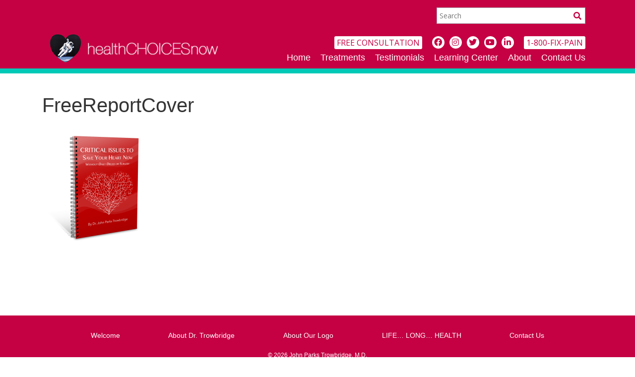

--- FILE ---
content_type: text/html; charset=UTF-8
request_url: https://healthchoicesnow.com/free-reports/freereportcover/
body_size: 10041
content:



<!doctype html>
<html lang="en">
<head>
    <meta charset="utf-8">
    <meta http-equiv="X-UA-Compatible" content="IE=edge,chrome=1">

    <title>John Parks Trowbridge, M.D.FreeReportCover &#8226; John Parks Trowbridge, M.D.</title>

    <meta name="viewport" content="width=device-width, initial-scale=1.0, maximum-scale=1, user-scalable=0">

    <meta name='robots' content='index, follow, max-image-preview:large, max-snippet:-1, max-video-preview:-1' />

	<!-- This site is optimized with the Yoast SEO plugin v26.6 - https://yoast.com/wordpress/plugins/seo/ -->
	<link rel="canonical" href="https://healthchoicesnow.com/free-reports/freereportcover/" />
	<meta property="og:locale" content="en_US" />
	<meta property="og:type" content="article" />
	<meta property="og:title" content="FreeReportCover &#8226; John Parks Trowbridge, M.D." />
	<meta property="og:url" content="https://healthchoicesnow.com/free-reports/freereportcover/" />
	<meta property="og:site_name" content="John Parks Trowbridge, M.D." />
	<meta property="og:image" content="https://healthchoicesnow.com/free-reports/freereportcover" />
	<meta property="og:image:width" content="1000" />
	<meta property="og:image:height" content="1240" />
	<meta property="og:image:type" content="image/png" />
	<meta name="twitter:card" content="summary_large_image" />
	<script type="application/ld+json" class="yoast-schema-graph">{"@context":"https://schema.org","@graph":[{"@type":"WebPage","@id":"https://healthchoicesnow.com/free-reports/freereportcover/","url":"https://healthchoicesnow.com/free-reports/freereportcover/","name":"FreeReportCover &#8226; John Parks Trowbridge, M.D.","isPartOf":{"@id":"https://healthchoicesnow.com/#website"},"primaryImageOfPage":{"@id":"https://healthchoicesnow.com/free-reports/freereportcover/#primaryimage"},"image":{"@id":"https://healthchoicesnow.com/free-reports/freereportcover/#primaryimage"},"thumbnailUrl":"https://healthchoicesnow.com/wp-content/uploads/2016/03/FreeReportCover.png","datePublished":"2016-03-23T16:07:53+00:00","breadcrumb":{"@id":"https://healthchoicesnow.com/free-reports/freereportcover/#breadcrumb"},"inLanguage":"en-US","potentialAction":[{"@type":"ReadAction","target":["https://healthchoicesnow.com/free-reports/freereportcover/"]}]},{"@type":"ImageObject","inLanguage":"en-US","@id":"https://healthchoicesnow.com/free-reports/freereportcover/#primaryimage","url":"https://healthchoicesnow.com/wp-content/uploads/2016/03/FreeReportCover.png","contentUrl":"https://healthchoicesnow.com/wp-content/uploads/2016/03/FreeReportCover.png","width":1000,"height":1240},{"@type":"BreadcrumbList","@id":"https://healthchoicesnow.com/free-reports/freereportcover/#breadcrumb","itemListElement":[{"@type":"ListItem","position":1,"name":"Home","item":"https://healthchoicesnow.com/"},{"@type":"ListItem","position":2,"name":"Free Reports","item":"https://healthchoicesnow.com/free-reports/"},{"@type":"ListItem","position":3,"name":"FreeReportCover"}]},{"@type":"WebSite","@id":"https://healthchoicesnow.com/#website","url":"https://healthchoicesnow.com/","name":"John Parks Trowbridge, M.D.","description":"Helping and Healing Patients Who Thought They Had No Help","potentialAction":[{"@type":"SearchAction","target":{"@type":"EntryPoint","urlTemplate":"https://healthchoicesnow.com/?s={search_term_string}"},"query-input":{"@type":"PropertyValueSpecification","valueRequired":true,"valueName":"search_term_string"}}],"inLanguage":"en-US"}]}</script>
	<!-- / Yoast SEO plugin. -->


<link rel='dns-prefetch' href='//cdnjs.cloudflare.com' />
<link rel="alternate" title="oEmbed (JSON)" type="application/json+oembed" href="https://healthchoicesnow.com/wp-json/oembed/1.0/embed?url=https%3A%2F%2Fhealthchoicesnow.com%2Ffree-reports%2Ffreereportcover%2F" />
<link rel="alternate" title="oEmbed (XML)" type="text/xml+oembed" href="https://healthchoicesnow.com/wp-json/oembed/1.0/embed?url=https%3A%2F%2Fhealthchoicesnow.com%2Ffree-reports%2Ffreereportcover%2F&#038;format=xml" />
<style id='wp-img-auto-sizes-contain-inline-css' type='text/css'>
img:is([sizes=auto i],[sizes^="auto," i]){contain-intrinsic-size:3000px 1500px}
/*# sourceURL=wp-img-auto-sizes-contain-inline-css */
</style>
<link rel='stylesheet' id='jquery.bxslider-css' href='//healthchoicesnow.com/wp-content/plugins/testimonials-widget/includes/libraries/testimonials-widget/includes/libraries/bxslider-4/dist/jquery.bxslider.css?ver=6.9' type='text/css' media='all' />
<link rel='stylesheet' id='Axl_Testimonials_Widget-css' href='//healthchoicesnow.com/wp-content/plugins/testimonials-widget/includes/libraries/testimonials-widget/assets/css/testimonials-widget.css?ver=6.9' type='text/css' media='all' />
<link rel='stylesheet' id='Axl_Testimonials_Widget_Premium-css' href='//healthchoicesnow.com/wp-content/plugins/testimonials-widget/assets/css/testimonials-widget-premium.css?ver=6.9' type='text/css' media='all' />
<link rel='stylesheet' id='testimonials-widget-premium-form-css' href='//healthchoicesnow.com/wp-content/plugins/testimonials-widget/assets/css/testimonials-widget-premium-form.css?ver=6.9' type='text/css' media='all' />
<style id='wp-block-library-inline-css' type='text/css'>
:root{--wp-block-synced-color:#7a00df;--wp-block-synced-color--rgb:122,0,223;--wp-bound-block-color:var(--wp-block-synced-color);--wp-editor-canvas-background:#ddd;--wp-admin-theme-color:#007cba;--wp-admin-theme-color--rgb:0,124,186;--wp-admin-theme-color-darker-10:#006ba1;--wp-admin-theme-color-darker-10--rgb:0,107,160.5;--wp-admin-theme-color-darker-20:#005a87;--wp-admin-theme-color-darker-20--rgb:0,90,135;--wp-admin-border-width-focus:2px}@media (min-resolution:192dpi){:root{--wp-admin-border-width-focus:1.5px}}.wp-element-button{cursor:pointer}:root .has-very-light-gray-background-color{background-color:#eee}:root .has-very-dark-gray-background-color{background-color:#313131}:root .has-very-light-gray-color{color:#eee}:root .has-very-dark-gray-color{color:#313131}:root .has-vivid-green-cyan-to-vivid-cyan-blue-gradient-background{background:linear-gradient(135deg,#00d084,#0693e3)}:root .has-purple-crush-gradient-background{background:linear-gradient(135deg,#34e2e4,#4721fb 50%,#ab1dfe)}:root .has-hazy-dawn-gradient-background{background:linear-gradient(135deg,#faaca8,#dad0ec)}:root .has-subdued-olive-gradient-background{background:linear-gradient(135deg,#fafae1,#67a671)}:root .has-atomic-cream-gradient-background{background:linear-gradient(135deg,#fdd79a,#004a59)}:root .has-nightshade-gradient-background{background:linear-gradient(135deg,#330968,#31cdcf)}:root .has-midnight-gradient-background{background:linear-gradient(135deg,#020381,#2874fc)}:root{--wp--preset--font-size--normal:16px;--wp--preset--font-size--huge:42px}.has-regular-font-size{font-size:1em}.has-larger-font-size{font-size:2.625em}.has-normal-font-size{font-size:var(--wp--preset--font-size--normal)}.has-huge-font-size{font-size:var(--wp--preset--font-size--huge)}.has-text-align-center{text-align:center}.has-text-align-left{text-align:left}.has-text-align-right{text-align:right}.has-fit-text{white-space:nowrap!important}#end-resizable-editor-section{display:none}.aligncenter{clear:both}.items-justified-left{justify-content:flex-start}.items-justified-center{justify-content:center}.items-justified-right{justify-content:flex-end}.items-justified-space-between{justify-content:space-between}.screen-reader-text{border:0;clip-path:inset(50%);height:1px;margin:-1px;overflow:hidden;padding:0;position:absolute;width:1px;word-wrap:normal!important}.screen-reader-text:focus{background-color:#ddd;clip-path:none;color:#444;display:block;font-size:1em;height:auto;left:5px;line-height:normal;padding:15px 23px 14px;text-decoration:none;top:5px;width:auto;z-index:100000}html :where(.has-border-color){border-style:solid}html :where([style*=border-top-color]){border-top-style:solid}html :where([style*=border-right-color]){border-right-style:solid}html :where([style*=border-bottom-color]){border-bottom-style:solid}html :where([style*=border-left-color]){border-left-style:solid}html :where([style*=border-width]){border-style:solid}html :where([style*=border-top-width]){border-top-style:solid}html :where([style*=border-right-width]){border-right-style:solid}html :where([style*=border-bottom-width]){border-bottom-style:solid}html :where([style*=border-left-width]){border-left-style:solid}html :where(img[class*=wp-image-]){height:auto;max-width:100%}:where(figure){margin:0 0 1em}html :where(.is-position-sticky){--wp-admin--admin-bar--position-offset:var(--wp-admin--admin-bar--height,0px)}@media screen and (max-width:600px){html :where(.is-position-sticky){--wp-admin--admin-bar--position-offset:0px}}

/*# sourceURL=wp-block-library-inline-css */
</style><style id='global-styles-inline-css' type='text/css'>
:root{--wp--preset--aspect-ratio--square: 1;--wp--preset--aspect-ratio--4-3: 4/3;--wp--preset--aspect-ratio--3-4: 3/4;--wp--preset--aspect-ratio--3-2: 3/2;--wp--preset--aspect-ratio--2-3: 2/3;--wp--preset--aspect-ratio--16-9: 16/9;--wp--preset--aspect-ratio--9-16: 9/16;--wp--preset--color--black: #000000;--wp--preset--color--cyan-bluish-gray: #abb8c3;--wp--preset--color--white: #ffffff;--wp--preset--color--pale-pink: #f78da7;--wp--preset--color--vivid-red: #cf2e2e;--wp--preset--color--luminous-vivid-orange: #ff6900;--wp--preset--color--luminous-vivid-amber: #fcb900;--wp--preset--color--light-green-cyan: #7bdcb5;--wp--preset--color--vivid-green-cyan: #00d084;--wp--preset--color--pale-cyan-blue: #8ed1fc;--wp--preset--color--vivid-cyan-blue: #0693e3;--wp--preset--color--vivid-purple: #9b51e0;--wp--preset--gradient--vivid-cyan-blue-to-vivid-purple: linear-gradient(135deg,rgb(6,147,227) 0%,rgb(155,81,224) 100%);--wp--preset--gradient--light-green-cyan-to-vivid-green-cyan: linear-gradient(135deg,rgb(122,220,180) 0%,rgb(0,208,130) 100%);--wp--preset--gradient--luminous-vivid-amber-to-luminous-vivid-orange: linear-gradient(135deg,rgb(252,185,0) 0%,rgb(255,105,0) 100%);--wp--preset--gradient--luminous-vivid-orange-to-vivid-red: linear-gradient(135deg,rgb(255,105,0) 0%,rgb(207,46,46) 100%);--wp--preset--gradient--very-light-gray-to-cyan-bluish-gray: linear-gradient(135deg,rgb(238,238,238) 0%,rgb(169,184,195) 100%);--wp--preset--gradient--cool-to-warm-spectrum: linear-gradient(135deg,rgb(74,234,220) 0%,rgb(151,120,209) 20%,rgb(207,42,186) 40%,rgb(238,44,130) 60%,rgb(251,105,98) 80%,rgb(254,248,76) 100%);--wp--preset--gradient--blush-light-purple: linear-gradient(135deg,rgb(255,206,236) 0%,rgb(152,150,240) 100%);--wp--preset--gradient--blush-bordeaux: linear-gradient(135deg,rgb(254,205,165) 0%,rgb(254,45,45) 50%,rgb(107,0,62) 100%);--wp--preset--gradient--luminous-dusk: linear-gradient(135deg,rgb(255,203,112) 0%,rgb(199,81,192) 50%,rgb(65,88,208) 100%);--wp--preset--gradient--pale-ocean: linear-gradient(135deg,rgb(255,245,203) 0%,rgb(182,227,212) 50%,rgb(51,167,181) 100%);--wp--preset--gradient--electric-grass: linear-gradient(135deg,rgb(202,248,128) 0%,rgb(113,206,126) 100%);--wp--preset--gradient--midnight: linear-gradient(135deg,rgb(2,3,129) 0%,rgb(40,116,252) 100%);--wp--preset--font-size--small: 13px;--wp--preset--font-size--medium: 20px;--wp--preset--font-size--large: 36px;--wp--preset--font-size--x-large: 42px;--wp--preset--spacing--20: 0.44rem;--wp--preset--spacing--30: 0.67rem;--wp--preset--spacing--40: 1rem;--wp--preset--spacing--50: 1.5rem;--wp--preset--spacing--60: 2.25rem;--wp--preset--spacing--70: 3.38rem;--wp--preset--spacing--80: 5.06rem;--wp--preset--shadow--natural: 6px 6px 9px rgba(0, 0, 0, 0.2);--wp--preset--shadow--deep: 12px 12px 50px rgba(0, 0, 0, 0.4);--wp--preset--shadow--sharp: 6px 6px 0px rgba(0, 0, 0, 0.2);--wp--preset--shadow--outlined: 6px 6px 0px -3px rgb(255, 255, 255), 6px 6px rgb(0, 0, 0);--wp--preset--shadow--crisp: 6px 6px 0px rgb(0, 0, 0);}:where(.is-layout-flex){gap: 0.5em;}:where(.is-layout-grid){gap: 0.5em;}body .is-layout-flex{display: flex;}.is-layout-flex{flex-wrap: wrap;align-items: center;}.is-layout-flex > :is(*, div){margin: 0;}body .is-layout-grid{display: grid;}.is-layout-grid > :is(*, div){margin: 0;}:where(.wp-block-columns.is-layout-flex){gap: 2em;}:where(.wp-block-columns.is-layout-grid){gap: 2em;}:where(.wp-block-post-template.is-layout-flex){gap: 1.25em;}:where(.wp-block-post-template.is-layout-grid){gap: 1.25em;}.has-black-color{color: var(--wp--preset--color--black) !important;}.has-cyan-bluish-gray-color{color: var(--wp--preset--color--cyan-bluish-gray) !important;}.has-white-color{color: var(--wp--preset--color--white) !important;}.has-pale-pink-color{color: var(--wp--preset--color--pale-pink) !important;}.has-vivid-red-color{color: var(--wp--preset--color--vivid-red) !important;}.has-luminous-vivid-orange-color{color: var(--wp--preset--color--luminous-vivid-orange) !important;}.has-luminous-vivid-amber-color{color: var(--wp--preset--color--luminous-vivid-amber) !important;}.has-light-green-cyan-color{color: var(--wp--preset--color--light-green-cyan) !important;}.has-vivid-green-cyan-color{color: var(--wp--preset--color--vivid-green-cyan) !important;}.has-pale-cyan-blue-color{color: var(--wp--preset--color--pale-cyan-blue) !important;}.has-vivid-cyan-blue-color{color: var(--wp--preset--color--vivid-cyan-blue) !important;}.has-vivid-purple-color{color: var(--wp--preset--color--vivid-purple) !important;}.has-black-background-color{background-color: var(--wp--preset--color--black) !important;}.has-cyan-bluish-gray-background-color{background-color: var(--wp--preset--color--cyan-bluish-gray) !important;}.has-white-background-color{background-color: var(--wp--preset--color--white) !important;}.has-pale-pink-background-color{background-color: var(--wp--preset--color--pale-pink) !important;}.has-vivid-red-background-color{background-color: var(--wp--preset--color--vivid-red) !important;}.has-luminous-vivid-orange-background-color{background-color: var(--wp--preset--color--luminous-vivid-orange) !important;}.has-luminous-vivid-amber-background-color{background-color: var(--wp--preset--color--luminous-vivid-amber) !important;}.has-light-green-cyan-background-color{background-color: var(--wp--preset--color--light-green-cyan) !important;}.has-vivid-green-cyan-background-color{background-color: var(--wp--preset--color--vivid-green-cyan) !important;}.has-pale-cyan-blue-background-color{background-color: var(--wp--preset--color--pale-cyan-blue) !important;}.has-vivid-cyan-blue-background-color{background-color: var(--wp--preset--color--vivid-cyan-blue) !important;}.has-vivid-purple-background-color{background-color: var(--wp--preset--color--vivid-purple) !important;}.has-black-border-color{border-color: var(--wp--preset--color--black) !important;}.has-cyan-bluish-gray-border-color{border-color: var(--wp--preset--color--cyan-bluish-gray) !important;}.has-white-border-color{border-color: var(--wp--preset--color--white) !important;}.has-pale-pink-border-color{border-color: var(--wp--preset--color--pale-pink) !important;}.has-vivid-red-border-color{border-color: var(--wp--preset--color--vivid-red) !important;}.has-luminous-vivid-orange-border-color{border-color: var(--wp--preset--color--luminous-vivid-orange) !important;}.has-luminous-vivid-amber-border-color{border-color: var(--wp--preset--color--luminous-vivid-amber) !important;}.has-light-green-cyan-border-color{border-color: var(--wp--preset--color--light-green-cyan) !important;}.has-vivid-green-cyan-border-color{border-color: var(--wp--preset--color--vivid-green-cyan) !important;}.has-pale-cyan-blue-border-color{border-color: var(--wp--preset--color--pale-cyan-blue) !important;}.has-vivid-cyan-blue-border-color{border-color: var(--wp--preset--color--vivid-cyan-blue) !important;}.has-vivid-purple-border-color{border-color: var(--wp--preset--color--vivid-purple) !important;}.has-vivid-cyan-blue-to-vivid-purple-gradient-background{background: var(--wp--preset--gradient--vivid-cyan-blue-to-vivid-purple) !important;}.has-light-green-cyan-to-vivid-green-cyan-gradient-background{background: var(--wp--preset--gradient--light-green-cyan-to-vivid-green-cyan) !important;}.has-luminous-vivid-amber-to-luminous-vivid-orange-gradient-background{background: var(--wp--preset--gradient--luminous-vivid-amber-to-luminous-vivid-orange) !important;}.has-luminous-vivid-orange-to-vivid-red-gradient-background{background: var(--wp--preset--gradient--luminous-vivid-orange-to-vivid-red) !important;}.has-very-light-gray-to-cyan-bluish-gray-gradient-background{background: var(--wp--preset--gradient--very-light-gray-to-cyan-bluish-gray) !important;}.has-cool-to-warm-spectrum-gradient-background{background: var(--wp--preset--gradient--cool-to-warm-spectrum) !important;}.has-blush-light-purple-gradient-background{background: var(--wp--preset--gradient--blush-light-purple) !important;}.has-blush-bordeaux-gradient-background{background: var(--wp--preset--gradient--blush-bordeaux) !important;}.has-luminous-dusk-gradient-background{background: var(--wp--preset--gradient--luminous-dusk) !important;}.has-pale-ocean-gradient-background{background: var(--wp--preset--gradient--pale-ocean) !important;}.has-electric-grass-gradient-background{background: var(--wp--preset--gradient--electric-grass) !important;}.has-midnight-gradient-background{background: var(--wp--preset--gradient--midnight) !important;}.has-small-font-size{font-size: var(--wp--preset--font-size--small) !important;}.has-medium-font-size{font-size: var(--wp--preset--font-size--medium) !important;}.has-large-font-size{font-size: var(--wp--preset--font-size--large) !important;}.has-x-large-font-size{font-size: var(--wp--preset--font-size--x-large) !important;}
/*# sourceURL=global-styles-inline-css */
</style>

<style id='classic-theme-styles-inline-css' type='text/css'>
/*! This file is auto-generated */
.wp-block-button__link{color:#fff;background-color:#32373c;border-radius:9999px;box-shadow:none;text-decoration:none;padding:calc(.667em + 2px) calc(1.333em + 2px);font-size:1.125em}.wp-block-file__button{background:#32373c;color:#fff;text-decoration:none}
/*# sourceURL=/wp-includes/css/classic-themes.min.css */
</style>
<link rel='stylesheet' id='site-theme-css' href='https://healthchoicesnow.com/wp-content/themes/trowbridge/style.css?ver=6.9' type='text/css' media='all' />
<link rel='stylesheet' id='site-style-css' href='https://healthchoicesnow.com/wp-content/themes/trowbridge/dist/css/style.css?ver=6.9' type='text/css' media='all' />
<link rel='stylesheet' id='owl-carousel-min-css' href='https://cdnjs.cloudflare.com/ajax/libs/OwlCarousel2/2.2.1/assets/owl.carousel.min.css?ver=6.9' type='text/css' media='all' />
<link rel='stylesheet' id='owl-theme-min-css' href='https://cdnjs.cloudflare.com/ajax/libs/OwlCarousel2/2.2.1/assets/owl.theme.default.min.css?ver=6.9' type='text/css' media='all' />
<link rel='stylesheet' id='fancy-box-css-css' href='https://cdnjs.cloudflare.com/ajax/libs/fancybox/3.5.7/jquery.fancybox.min.css?ver=6.9' type='text/css' media='all' />
<link rel='stylesheet' id='searchwp-live-search-css' href='https://healthchoicesnow.com/wp-content/plugins/searchwp-live-ajax-search/assets/styles/style.min.css?ver=1.8.7' type='text/css' media='all' />
<style id='searchwp-live-search-inline-css' type='text/css'>
.searchwp-live-search-result .searchwp-live-search-result--title a {
  font-size: 16px;
}
.searchwp-live-search-result .searchwp-live-search-result--price {
  font-size: 14px;
}
.searchwp-live-search-result .searchwp-live-search-result--add-to-cart .button {
  font-size: 14px;
}

/*# sourceURL=searchwp-live-search-inline-css */
</style>
<link rel='stylesheet' id='video-js-css' href='https://healthchoicesnow.com/wp-content/plugins/video-embed-thumbnail-generator/video-js/v8/video-js.min.css?ver=7.13.3' type='text/css' media='all' />
<link rel='stylesheet' id='kgvid_video_styles-css' href='https://healthchoicesnow.com/wp-content/plugins/video-embed-thumbnail-generator/src/public/css/videopack-styles.css?ver=4.10.3' type='text/css' media='all' />
<script type="text/javascript" src="https://healthchoicesnow.com/wp-includes/js/jquery/jquery.min.js?ver=3.7.1" id="jquery-core-js"></script>
<script type="text/javascript" src="https://healthchoicesnow.com/wp-includes/js/jquery/jquery-migrate.min.js?ver=3.4.1" id="jquery-migrate-js"></script>
<link rel="https://api.w.org/" href="https://healthchoicesnow.com/wp-json/" /><link rel="alternate" title="JSON" type="application/json" href="https://healthchoicesnow.com/wp-json/wp/v2/media/3057" /><link rel="EditURI" type="application/rsd+xml" title="RSD" href="https://healthchoicesnow.com/xmlrpc.php?rsd" />
<link rel='shortlink' href='https://healthchoicesnow.com/?p=3057' />
<link rel="icon" href="https://healthchoicesnow.com/wp-content/uploads/2016/05/Astro.jpg" sizes="32x32" />
<link rel="icon" href="https://healthchoicesnow.com/wp-content/uploads/2016/05/Astro.jpg" sizes="192x192" />
<link rel="apple-touch-icon" href="https://healthchoicesnow.com/wp-content/uploads/2016/05/Astro.jpg" />
<meta name="msapplication-TileImage" content="https://healthchoicesnow.com/wp-content/uploads/2016/05/Astro.jpg" />
		<style type="text/css" id="wp-custom-css">
			
html, body {
	overflow-x: hidden;
	position: relative;
}

.legal-active {
	overflow:visible;
}

.body-legal-active {
	position: relative;
	overflow: hidden;
}

.content-area__links .home-links-content .home-links__bottom .highlight a {
	color: #fff;
}

.covid-pop-up h2 {
	font-weight: 700;
	color: #333;
	text-align: center;
	max-width: 800px;
	margin-left: auto;
	margin-right: auto;
	padding-bottom: 40px;
	padding-top: 25px;
}

.covid-pop-up .btn {
	padding: 15px 35px;
	font-size: 20px;
	font-weight: 700;
}

@media screen and (max-width: 600px) {
	.covid-pop-up h2 {
		font-size: 22px;
	}
}

@media screen and (max-width: 768px) {
  /* Styles for tablets and smaller devices */
  .navigation-menu {
    display: none;
  }
  .mobile-menu {
    display: block;
  }
}



		</style>
		    <script>
        window.FontAwesomeConfig = {
            searchPseudoElements: true
        }
    </script>
</head>

<body class="attachment wp-singular attachment-template-default attachmentid-3057 attachment-png wp-theme-trowbridge">
<header class="container-fluid mast-head">
    <div class="mast-head__content">
        <button class="navbar-toggler" type="button" data-toggle="collapse"
                aria-controls="navbarNav" aria-expanded="true" aria-label="Toggle navigation">
            <i class="fas fa-bars"></i>
        </button>
        <div class="container">
            <div class="row">
                <div class="col-12">
                    <div class="header__search-wrapper">
                        <form role="search" method="get" id="searchform" action="https://healthchoicesnow.com/">
	<input type="text" value="" name="s" data-swplive="true" data-swpengine="default" data-swpconfig="default" id="s" placeholder="Search" />
	<button type="submit" id="searchsubmit" value="Search" />
</form>                    </div>
                </div>
            </div>
            <div class="row">
                <div class="col-md-4 logo">
                    <a href="https://healthchoicesnow.com"><img
                                src="https://healthchoicesnow.com/wp-content/uploads/2019/11/logo.png" alt="FreeReportCover &#8226; John Parks Trowbridge, M.D."/></a>
                </div>
                <div class="col-md-8 mast-head__nav">
                    <div class="mast-head__social">
                        <a class="mast-head__social-cta" href="https://healthchoicesnow.com/free-consultation/">FREE CONSULTATION</a>
                        <ul>
                            <li><a href="https://www.facebook.com/1800fixpain/?ref=bookmarks" target="_blank" class="mast-head__social-link mast-head__social-link--fb"><span>facebook</span></a></li>                            <li><a href="https://www.instagram.com/1800fixpain/?hl=en" target="_blank" class="mast-head__social-link mast-head__social-link--ig"><span>instagram</span></a></li>                            <li><a href="https://twitter.com/1800fixpain" target="_blank" class="mast-head__social-link mast-head__social-link--tw"><span>twitter</span></a></li>                            <li><a href="https://www.youtube.com/channel/UC7q7NDb-MxBBmjT3M9N80Og" target="_blank" class="mast-head__social-link mast-head__social-link--yt"><span>youtube</span></a></li>                            <li><a href="https://www.linkedin.com/in/john-parks-trowbridge-md-70691ba/" target="_blank" class="mast-head__social-link mast-head__social-link--li"><span>linkedin</span></a></li>                        </ul>
                        <a class="mast-head__social-cta" href="tel:1-800-FIX-PAIN">1-800-FIX-PAIN</a>
                    </div>
                    <div class="mast-head__menu">
                        <nav class="navbar navbar-expand">

                            <div class="collapse navbar-collapse" id="navbarNav">
                                <div class="menu-primary-menu-container"><ul id="menu-primary-menu" class="main-nav nav navbar-nav"><li id="menu-item-26973" class="menu-item menu-item-type-post_type menu-item-object-page menu-item-home menu-item-26973"><a href="https://healthchoicesnow.com/">Home</a></li>
<li id="menu-item-25938" class="menu-item menu-item-type-post_type menu-item-object-page menu-item-has-children menu-item-25938"><a href="https://healthchoicesnow.com/treatments/">Treatments</a>
<ul class="sub-menu">
	<li id="menu-item-25944" class="menu-item menu-item-type-post_type menu-item-object-page menu-item-25944"><a href="https://healthchoicesnow.com/treatments/chelation-therapy-detox/">Chelation Therapy</a></li>
	<li id="menu-item-25939" class="menu-item menu-item-type-post_type menu-item-object-page menu-item-25939"><a href="https://healthchoicesnow.com/reconstructive-therapy-joint-pain/">Reconstructive Therapy</a></li>
	<li id="menu-item-26671" class="menu-item menu-item-type-post_type menu-item-object-page menu-item-26671"><a href="https://healthchoicesnow.com/joint-pain-treatment/">Joint Pain Treatment</a></li>
	<li id="menu-item-25942" class="menu-item menu-item-type-post_type menu-item-object-page menu-item-25942"><a href="https://healthchoicesnow.com/treatments/the-yeast-syndrome/">The Yeast Syndrome</a></li>
	<li id="menu-item-26670" class="menu-item menu-item-type-post_type menu-item-object-page menu-item-26670"><a href="https://healthchoicesnow.com/type-2-diabetes-treatments/">Type 2 Diabetes Treatments</a></li>
	<li id="menu-item-25941" class="menu-item menu-item-type-post_type menu-item-object-page menu-item-25941"><a href="https://healthchoicesnow.com/treatments/deep-blood-fungus/">Deep Blood Fungus</a></li>
	<li id="menu-item-25940" class="menu-item menu-item-type-post_type menu-item-object-page menu-item-25940"><a href="https://healthchoicesnow.com/treatments/nutritional-medicine-healing/">Nutritional Medicine</a></li>
	<li id="menu-item-26672" class="menu-item menu-item-type-post_type menu-item-object-page menu-item-26672"><a href="https://healthchoicesnow.com/bursitis-treatment/">Bursitis Treatment</a></li>
	<li id="menu-item-26669" class="menu-item menu-item-type-post_type menu-item-object-page menu-item-26669"><a href="https://healthchoicesnow.com/congestive-heart-failure-treatment/">Congestive Heart Failure Treatment</a></li>
</ul>
</li>
<li id="menu-item-4493" class="menu-item menu-item-type-post_type menu-item-object-page menu-item-4493"><a href="https://healthchoicesnow.com/testimonials/">Testimonials</a></li>
<li id="menu-item-27328" class="menu-item menu-item-type-post_type menu-item-object-page menu-item-has-children menu-item-27328"><a href="https://healthchoicesnow.com/learning-center/">Learning Center</a>
<ul class="sub-menu">
	<li id="menu-item-28303" class="menu-item menu-item-type-post_type menu-item-object-page menu-item-28303"><a href="https://healthchoicesnow.com/stem-cells-and-regenerative-medicine/">STEM CELLS and Regenerative Medicine</a></li>
	<li id="menu-item-27512" class="menu-item menu-item-type-post_type menu-item-object-page menu-item-27512"><a href="https://healthchoicesnow.com/articles/">Articles</a></li>
	<li id="menu-item-27530" class="menu-item menu-item-type-post_type menu-item-object-page menu-item-27530"><a href="https://healthchoicesnow.com/blog/">Blog</a></li>
	<li id="menu-item-27490" class="menu-item menu-item-type-post_type menu-item-object-page menu-item-27490"><a href="https://healthchoicesnow.com/books-4/">Books</a></li>
	<li id="menu-item-27555" class="menu-item menu-item-type-post_type menu-item-object-page menu-item-27555"><a href="https://healthchoicesnow.com/brochures-2/">Brochures</a></li>
	<li id="menu-item-27488" class="menu-item menu-item-type-post_type menu-item-object-page menu-item-27488"><a href="https://healthchoicesnow.com/free-reports/">Free Reports</a></li>
	<li id="menu-item-27487" class="menu-item menu-item-type-post_type menu-item-object-page menu-item-27487"><a href="https://healthchoicesnow.com/newsletters/">Newsletters</a></li>
	<li id="menu-item-27486" class="menu-item menu-item-type-post_type menu-item-object-page menu-item-27486"><a href="https://healthchoicesnow.com/podcasts/">Podcasts</a></li>
	<li id="menu-item-25958" class="menu-item menu-item-type-post_type menu-item-object-page menu-item-25958"><a href="https://healthchoicesnow.com/radio-shows/">Radio Shows</a></li>
	<li id="menu-item-27491" class="menu-item menu-item-type-post_type menu-item-object-page menu-item-27491"><a href="https://healthchoicesnow.com/videos/">Videos</a></li>
	<li id="menu-item-28327" class="menu-item menu-item-type-post_type menu-item-object-page menu-item-28327"><a href="https://healthchoicesnow.com/covid-19-questions/">COVID-19 Questions</a></li>
</ul>
</li>
<li id="menu-item-3009" class="menu-item menu-item-type-post_type menu-item-object-page menu-item-has-children menu-item-3009"><a href="https://healthchoicesnow.com/why-our-approaches-work/">About</a>
<ul class="sub-menu">
	<li id="menu-item-27454" class="menu-item menu-item-type-post_type menu-item-object-page menu-item-27454"><a href="https://healthchoicesnow.com/our-location/">Our Location</a></li>
	<li id="menu-item-2433" class="menu-item menu-item-type-post_type menu-item-object-page menu-item-2433"><a href="https://healthchoicesnow.com/about/">Dr. Trowbridge</a></li>
	<li id="menu-item-3008" class="menu-item menu-item-type-post_type menu-item-object-page menu-item-3008"><a href="https://healthchoicesnow.com/about-our-logo/">Our Logo</a></li>
	<li id="menu-item-3218" class="menu-item menu-item-type-post_type menu-item-object-page menu-item-3218"><a href="https://healthchoicesnow.com/why-our-approaches-work/">What We Do WORKS</a></li>
</ul>
</li>
<li id="menu-item-2434" class="menu-item menu-item-type-post_type menu-item-object-page menu-item-2434"><a href="https://healthchoicesnow.com/contact-us/">Contact Us</a></li>
</ul></div>                            </div>

                        </nav>

                    </div>
                </div>
            </div>
        </div>
    </div>
</header>

<section class="content-area content-area--white content-area__inner-posts">
    <main class="container container--white-bg" role="main">

    <article id="post-3057" class="post-3057 attachment type-attachment status-inherit hentry">

               <header class="entry__header">
               <h1 class="title__primary">FreeReportCover</h1>
          </header><!-- .entry-header -->
     
     <div class="entry__content">
          <p class="attachment"><a href='https://healthchoicesnow.com/wp-content/uploads/2016/03/FreeReportCover.png'><img fetchpriority="high" decoding="async" width="242" height="300" src="https://healthchoicesnow.com/wp-content/uploads/2016/03/FreeReportCover-242x300.png" class="attachment-medium size-medium" alt="" srcset="https://healthchoicesnow.com/wp-content/uploads/2016/03/FreeReportCover-242x300.png 242w, https://healthchoicesnow.com/wp-content/uploads/2016/03/FreeReportCover-768x952.png 768w, https://healthchoicesnow.com/wp-content/uploads/2016/03/FreeReportCover-826x1024.png 826w, https://healthchoicesnow.com/wp-content/uploads/2016/03/FreeReportCover.png 1000w" sizes="(max-width: 242px) 100vw, 242px" /></a></p>
     </div><!-- .entry-content -->

</article><!-- #post-## -->

  </main><!-- #main -->
</section>

<footer class="theme-footer">
    <div class="container-fluid">
        <div class="container">
            <div class="row">
                <div class="col-md-12 theme-footer__menu">
                    <div class="menu-menu-container"><ul id="menu-menu" class="menu"><li id="menu-item-2282" class="menu-item menu-item-type-post_type menu-item-object-page menu-item-2282"><a href="https://healthchoicesnow.com/main-page/">Welcome</a></li>
<li id="menu-item-2281" class="menu-item menu-item-type-post_type menu-item-object-page menu-item-2281"><a href="https://healthchoicesnow.com/about/">About Dr. Trowbridge</a></li>
<li id="menu-item-2288" class="menu-item menu-item-type-post_type menu-item-object-page menu-item-2288"><a href="https://healthchoicesnow.com/about-our-logo/">About Our Logo</a></li>
<li id="menu-item-2283" class="menu-item menu-item-type-post_type menu-item-object-page menu-item-2283"><a href="https://healthchoicesnow.com/life-long-health/">LIFE&#8230; LONG&#8230; HEALTH</a></li>
<li id="menu-item-2291" class="menu-item menu-item-type-post_type menu-item-object-page menu-item-2291"><a href="https://healthchoicesnow.com/contact-us/">Contact Us</a></li>
</ul></div>                </div>
            </div>
        </div>
    </div>
    <div class="container-fluid text-center theme-footer__disclaimer">
        <p>&copy; 2026 John Parks Trowbridge, M.D.</p>
    </div>
</footer>
<div class="container">
    <div class="col-12 theme-footer__legal">
        <img src="https://healthchoicesnow.com/wp-content/themes/trowbridge/dist/images/fourty-anniversary-seal.png">
        <h3>Disclaimer THE LEGAL STUFF:</h3>
        <button class="legal-toggler">
             <span></span>
        </button>
        <div class="theme-footer__legal-content">
             <p>
                Modern drugs and surgery produce stunning progress in relieving human suffering. When results
                are disappointing, people who are sick and tired of their condition often seek different approaches.
                Their hope is that natural healing can reduce their discomforts, even help with recovery of better
                health. Our patient stories are “best case” examples of what has been possible with our programs
                over the past 38 years. While we cannot promise or guarantee results to anyone, we offer our
                genuine effort to apply our training, skill, and expertise in caring for you. All material on this site is
                the work product of John Parks Trowbridge M. D., (see the page About Dr. Trowbridge) unless it is
                identified as having originated from other authors (with information on the source from which obtained).
                Presentation of various options is strictly for education and does not constitute medical advice or endorsement of any particular treatment for any specific patient or medical condition.
                Conclusions offered are based upon a career of clinical treatment and observation and educational research by Dr. Trowbridge regarding these several topics. Where published studies have been relied upon, they are appropriately cited so that their content may be reviewed. None of the statements have been evaluated by the Food and Drug Administration. We respect your privacy. Our database does not maintain email addresses or other personal information or statistics beyond that necessary to respond directly to your requests. We do not maintain such information beyond anonymous statistics review and we do not share your personal identifying information with others. This site is funded solely by Life Celebrating Health Association for the express purpose of informing potential patients regarding their choices in health care for their troubling conditions … or in their pursuit of longevity/anti-aging strategies. No commercial
                support has been sought or received to assist in publishing this website; no advertising or “ad revenues” are accepted and no ad banners or advertisements are displayed. All materials on this website are copyright at common law and may be shared with friends and family but may not be distributed commercially in any form without express written permission. Any
                copyrighted, trademarked, or registered names or work-products are property of their respective owners. Copyright at Common Law 2012 John Parks Trowbridge.
             </p>
        </div>

    </div>
</div>
<!-- Global site tag (gtag.js) - Google Analytics -->
<script async src="https://www.googletagmanager.com/gtag/js?id=UA-40822706-95"></script>
<script>
  window.dataLayer = window.dataLayer || [];
  function gtag(){dataLayer.push(arguments);}
  gtag('js', new Date());

  gtag('config', 'UA-40822706-95');
</script>
<script type="text/javascript"> 
setTimeout(function(){var a=document.createElement("script"); 
var b=document.getElementsByTagName("script")[0]; 
a.src=document.location.protocol+"//script.crazyegg.com/pages/scripts/0010/4414.js?"+Math.floor(new Date().getTime()/3600000); 
a.async=true;a.type="text/javascript";b.parentNode.insertBefore(a,b)}, 1); 
</script> 

<script type="speculationrules">
{"prefetch":[{"source":"document","where":{"and":[{"href_matches":"/*"},{"not":{"href_matches":["/wp-*.php","/wp-admin/*","/wp-content/uploads/*","/wp-content/*","/wp-content/plugins/*","/wp-content/themes/trowbridge/*","/*\\?(.+)"]}},{"not":{"selector_matches":"a[rel~=\"nofollow\"]"}},{"not":{"selector_matches":".no-prefetch, .no-prefetch a"}}]},"eagerness":"conservative"}]}
</script>
        <style>
            .searchwp-live-search-results {
                opacity: 0;
                transition: opacity .25s ease-in-out;
                -moz-transition: opacity .25s ease-in-out;
                -webkit-transition: opacity .25s ease-in-out;
                height: 0;
                overflow: hidden;
                z-index: 9999995; /* Exceed SearchWP Modal Search Form overlay. */
                position: absolute;
                display: none;
            }

            .searchwp-live-search-results-showing {
                display: block;
                opacity: 1;
                height: auto;
                overflow: auto;
            }

            .searchwp-live-search-no-results {
                padding: 3em 2em 0;
                text-align: center;
            }

            .searchwp-live-search-no-min-chars:after {
                content: "Continue typing";
                display: block;
                text-align: center;
                padding: 2em 2em 0;
            }
        </style>
                <script>
            var _SEARCHWP_LIVE_AJAX_SEARCH_BLOCKS = true;
            var _SEARCHWP_LIVE_AJAX_SEARCH_ENGINE = 'default';
            var _SEARCHWP_LIVE_AJAX_SEARCH_CONFIG = 'default';
        </script>
        <script type="text/javascript" id="swp-live-search-client-js-extra">
/* <![CDATA[ */
var searchwp_live_search_params = [];
searchwp_live_search_params = {"ajaxurl":"https:\/\/healthchoicesnow.com\/wp-admin\/admin-ajax.php","origin_id":3057,"config":{"default":{"engine":"default","input":{"delay":300,"min_chars":3},"results":{"position":"bottom","width":"auto","offset":{"x":0,"y":5}},"spinner":{"lines":12,"length":8,"width":3,"radius":8,"scale":1,"corners":1,"color":"#424242","fadeColor":"transparent","speed":1,"rotate":0,"animation":"searchwp-spinner-line-fade-quick","direction":1,"zIndex":2000000000,"className":"spinner","top":"50%","left":"50%","shadow":"0 0 1px transparent","position":"absolute"}}},"msg_no_config_found":"No valid SearchWP Live Search configuration found!","aria_instructions":"When autocomplete results are available use up and down arrows to review and enter to go to the desired page. Touch device users, explore by touch or with swipe gestures."};;
//# sourceURL=swp-live-search-client-js-extra
/* ]]> */
</script>
<script type="text/javascript" src="https://healthchoicesnow.com/wp-content/plugins/searchwp-live-ajax-search/assets/javascript/dist/script.min.js?ver=1.8.7" id="swp-live-search-client-js"></script>
<script type="text/javascript" src="https://healthchoicesnow.com/wp-content/themes/trowbridge/dist/js/all.js?ver=6.9" id="main-js"></script>
<script type="text/javascript" src="https://kit.fontawesome.com/4ec07707b6.js?ver=6.9" id="font-awesome-js"></script>
<script type="text/javascript" src="https://cdnjs.cloudflare.com/ajax/libs/fancybox/3.5.7/jquery.fancybox.min.js?ver=6.9" id="fancy-box-js"></script>


</body>
</html>
